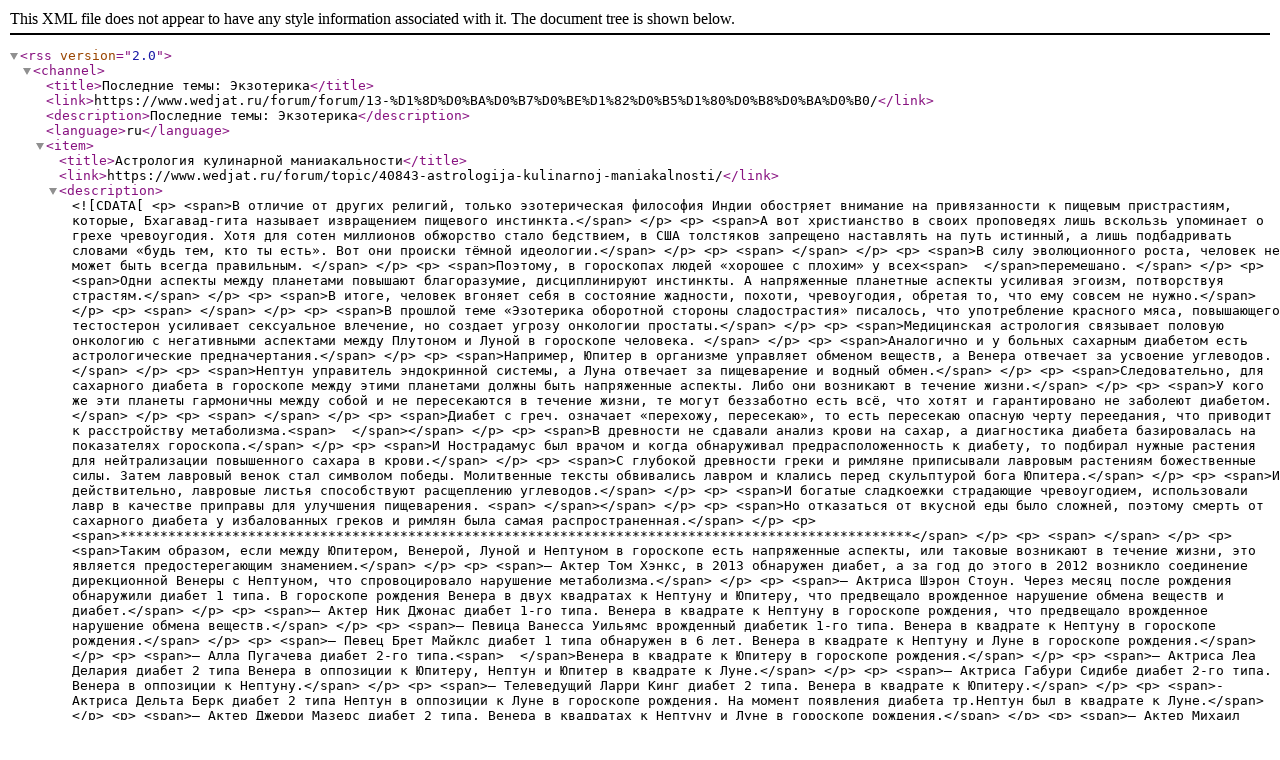

--- FILE ---
content_type: text/xml;charset=UTF-8
request_url: https://www.wedjat.ru/forum/forum/13-%D1%8D%D0%BA%D0%B7%D0%BE%D1%82%D0%B5%D1%80%D0%B8%D0%BA%D0%B0.xml/
body_size: 25881
content:
<?xml version="1.0"?>
<rss version="2.0"><channel><title>&#x41F;&#x43E;&#x441;&#x43B;&#x435;&#x434;&#x43D;&#x438;&#x435; &#x442;&#x435;&#x43C;&#x44B;: &#x42D;&#x43A;&#x437;&#x43E;&#x442;&#x435;&#x440;&#x438;&#x43A;&#x430;</title><link>https://www.wedjat.ru/forum/forum/13-%D1%8D%D0%BA%D0%B7%D0%BE%D1%82%D0%B5%D1%80%D0%B8%D0%BA%D0%B0/</link><description>&#x41F;&#x43E;&#x441;&#x43B;&#x435;&#x434;&#x43D;&#x438;&#x435; &#x442;&#x435;&#x43C;&#x44B;: &#x42D;&#x43A;&#x437;&#x43E;&#x442;&#x435;&#x440;&#x438;&#x43A;&#x430;</description><language>ru</language><item><title>&#x410;&#x441;&#x442;&#x440;&#x43E;&#x43B;&#x43E;&#x433;&#x438;&#x44F; &#x43A;&#x443;&#x43B;&#x438;&#x43D;&#x430;&#x440;&#x43D;&#x43E;&#x439; &#x43C;&#x430;&#x43D;&#x438;&#x430;&#x43A;&#x430;&#x43B;&#x44C;&#x43D;&#x43E;&#x441;&#x442;&#x438;</title><link>https://www.wedjat.ru/forum/topic/40843-astrologija-kulinarnoj-maniakalnosti/</link><description><![CDATA[<p>
	<span>В отличие от других религий, только эзотерическая философия Индии обостряет внимание на привязанности к пищевым пристрастиям, которые, Бхагавад-гита называет извращением пищевого инстинкта.</span>
</p>

<p>
	<span>А вот христианство в своих проповедях лишь вскользь упоминает о грехе чревоугодия. Хотя для сотен миллионов обжорство стало бедствием, в США толстяков запрещено наставлять на путь истинный, а лишь подбадривать словами «будь тем, кто ты есть». Вот они происки тёмной идеологии.</span>
</p>

<p>
	<span> </span>
</p>

<p>
	<span>В силу эволюционного роста, человек не может быть всегда правильным. </span>
</p>

<p>
	<span>Поэтому, в гороскопах людей «хорошее с плохим» у всех<span>  </span>перемешано. </span>
</p>

<p>
	<span>Одни аспекты между планетами повышают благоразумие, дисциплинируют инстинкты. А напряженные планетные аспекты усиливая эгоизм, потворствуя страстям.</span>
</p>

<p>
	<span>В итоге, человек вгоняет себя в состояние жадности, похоти, чревоугодия, обретая то, что ему совсем не нужно.</span>
</p>

<p>
	<span> </span>
</p>

<p>
	<span>В прошлой теме «Эзотерика оборотной стороны сладострастия» писалось, что употребление красного мяса, повышающего тестостерон усиливает сексуальное влечение, но создает угрозу онкологии простаты.</span>
</p>

<p>
	<span>Медицинская астрология связывает половую онкологию с негативными аспектами между Плутоном и Луной в гороскопе человека. </span>
</p>

<p>
	<span>Аналогично и у больных сахарным диабетом есть астрологические предначертания.</span>
</p>

<p>
	<span>Например, Юпитер в организме управляет обменом веществ, а Венера отвечает за усвоение углеводов.</span>
</p>

<p>
	<span>Нептун управитель эндокринной системы, а Луна отвечает за пищеварение и водный обмен.</span>
</p>

<p>
	<span>Следовательно, для сахарного диабета в гороскопе между этими планетами должны быть напряженные аспекты. Либо они возникают в течение жизни.</span>
</p>

<p>
	<span>У кого же эти планеты гармоничны между собой и не пересекаются в течение жизни, те могут беззаботно есть всё, что хотят и гарантировано не заболеют диабетом.</span>
</p>

<p>
	<span> </span>
</p>

<p>
	<span>Диабет с греч. означает «перехожу, пересекаю», то есть пересекаю опасную черту переедания, что приводит к расстройству метаболизма.<span>  </span></span>
</p>

<p>
	<span>В древности не сдавали анализ крови на сахар, а диагностика диабета базировалась на показателях гороскопа.</span>
</p>

<p>
	<span>И Нострадамус был врачом и когда обнаруживал предрасположенность к диабету, то подбирал нужные растения для нейтрализации повышенного сахара в крови.</span>
</p>

<p>
	<span>С глубокой древности греки и римляне приписывали лавровым растениям божественные силы. Затем лавровый венок стал символом победы. Молитвенные тексты обвивались лавром и клались перед скульптурой бога Юпитера.</span>
</p>

<p>
	<span>И действительно, лавровые листья способствуют расщеплению углеводов.</span>
</p>

<p>
	<span>И богатые сладкоежки страдающие чревоугодием, использовали лавр в качестве приправы для улучшения пищеварения. <span> </span></span>
</p>

<p>
	<span>Но отказаться от вкусной еды было сложней, поэтому смерть от сахарного диабета у избалованных греков и римлян была самая распространенная.</span>
</p>

<p>
	<span>***************************************************************************************************</span>
</p>

<p>
	<span> </span>
</p>

<p>
	<span>Таким образом, если между Юпитером, Венерой, Луной и Нептуном в гороскопе есть напряженные аспекты, или таковые возникают в течение жизни, это является предостерегающим знамением.</span>
</p>

<p>
	<span>— Актер Том Хэнкс, в 2013 обнаружен диабет, а за год до этого в 2012 возникло соединение дирекционной Венеры с Нептуном, что спровоцировало нарушение метаболизма.</span>
</p>

<p>
	<span>— Актриса Шэрон Стоун. Через месяц после рождения обнаружили диабет 1 типа. В гороскопе рождения Венера в двух квадратах к Нептуну и Юпитеру, что предвещало врожденное нарушение обмена веществ и диабет.</span>
</p>

<p>
	<span>— Актер Ник Джонас диабет 1-го типа. Венера в квадрате к Нептуну в гороскопе рождения, что предвещало врожденное нарушение обмена веществ.</span>
</p>

<p>
	<span>— Певица Ванесса Уильямс врожденный диабетик 1-го типа. Венера в квадрате к Нептуну в гороскопе рождения.</span>
</p>

<p>
	<span>— Певец Брет Майклс диабет 1 типа обнаружен в 6 лет. Венера в квадрате к Нептуну и Луне в гороскопе рождения.</span>
</p>

<p>
	<span>— Алла Пугачева диабет 2-го типа.<span>  </span>Венера в квадрате к Юпитеру в гороскопе рождения.</span>
</p>

<p>
	<span>— Актриса Леа Делария диабет 2 типа Венера в оппозиции к Юпитеру, Нептун и Юпитер в квадрате к Луне.</span>
</p>

<p>
	<span>— Актриса Габури Сидибе диабет 2-го типа. Венера в оппозиции к Нептуну.</span>
</p>

<p>
	<span>— Телеведущий Ларри Кинг диабет 2 типа. Венера в квадрате к Юпитеру.</span>
</p>

<p>
	<span>- Актриса Дельта Берк диабет 2 типа Нептун в оппозиции к Луне в гороскопе рождения. На момент появления диабета тр.Нептун был в квадрате к Луне.</span>
</p>

<p>
	<span>— Актер Джерри Мазерс диабет 2 типа, Венера в квадратах к Нептуну и Луне в гороскопе рождения.</span>
</p>

<p>
	<span>— Актер Михаил Боярский диабет 2 типа, все тоже самое.</span>
</p>

<p>
	<span> </span>
</p>

<p>
	<span>— Актер Александр Семчев с 23 лет начал толстеть из-за диабета 2 типа. На тот момент тр.Нептун оказался в затяжном квадрате к Венере, что предвещало нарушение метаболизма. В 2018 году сбросил 100 кг.</span>
</p>

<p>
	<span>— Композитор Игорь Крутой диабет 2 типа. Нептун в квадрате к Луне в гороскопе рождения.</span>
</p>

<p>
	<span>— Певец Александр Серов диабет 2 типа. Нептун в соединении с Луной в гороскопе рождени. На момент обнаружения диабета тр.Нептун в квадрате к Венере, а дирекционная Венера в квадрате к Юпитеру. 2019 дирекц. Луна в квадрате к Юпитеру. 2020 дирекц. Венера в квадрате к Луне – нарушение метаболизма.</span>
</p>

<p>
	<span>— Актер Вячеслав Невинный диабет 2 типа. Венера в квадрате к Нептуну, а Луна в соединении с Нептуном в гороскопе рождения – расстройство метаболизма.</span>
</p>

<p>
	<span>Аналогично у певицы Юлии Началовой диабет развился в 37 лет и за полгода привел к незаживающей ране на ноге и смерти от заражения крови. </span>
</p>

<p>
	<span>Если описывать в подробностях гороскопы этих людей, то у читателя вытекут мозги из ушей.</span>
</p>

<p>
	<span>Тем не менее, это лишь краткий сборник фактов астрологических исследований, подтверждающих предопределенность к расстройству метабозизма.</span>
</p>

<p>
	<span> </span>
</p>

<p>
	<span>Таким образом, одна часть диабетиков умнеет, худеет и прекращает злоупотреблять высококалорийной едой. Другие игнорируют предупреждения, как актер Вячеслав Невинный, у которого вначале почернели ноги, их отрезали, но было поздно. </span>
</p>

<p>
	<span>И певица Юлия Началова не дала отрезать почерневшую ступню и умерла.</span>
</p>

<p>
	<span>«Нелепая смерть упрямого человека» – сказали врачи, а можно было бы ее спасти.</span>
</p>

<p>
	<span> </span>
</p>

<p>
	<span>Люди не считают переедание грехом. Сотни кулинарных сайтов соблазняют рецептами вкусняшек. Семья и школа игнорируют привязанность к вкусной еде и обжираловке. Лишь когда болезнь наступает, некоторые берут себя в руки и пересматривает образ жизни. </span>
</p>

<p>
	<span> </span>
</p>

<p>
	<span>Под натиском распущенного воображения и самовнушения — сексуального, пищевого, человек развивает порочное пристрастие, возбуждая аппетит и сексуальное влечение, забывая о том, что все это истощает иммунные силы. Поэтому, «болезнь и не дает грешить», предупреждает Библия.</span>
</p>

]]></description><guid isPermaLink="false">40843</guid><pubDate>Thu, 01 Jan 2026 14:25:25 +0000</pubDate></item><item><title>&#x42D;&#x437;&#x43E;&#x442;&#x435;&#x440;&#x438;&#x43A;&#x430; &#x43E;&#x431;&#x43E;&#x440;&#x43E;&#x442;&#x43D;&#x43E;&#x439; &#x441;&#x442;&#x43E;&#x440;&#x43E;&#x43D;&#x44B; &#x441;&#x43B;&#x430;&#x434;&#x43E;&#x441;&#x442;&#x440;&#x430;&#x441;&#x442;&#x438;&#x44F;</title><link>https://www.wedjat.ru/forum/topic/40794-jezoterika-oborotnoj-storony-sladostrastija/</link><description><![CDATA[<p>
	<span>В наиболее точном значении эзотерика исследует оборотные, теневые или «противоестественные» стороны всех явлений; потусторонние силы, единство и борьбу противоположностей, причинно-следственные связи, космические влияния и психическое состояния, а так же представление о гармонии и дисгармонии.<br>
	Медицинская астрология является ответвлением эзотерической медицины, в задачу которой входило не лечение болезней, а их предотвращение.<br>
	В отношении добра и зла, эзотерика утверждает, что истинным злом является избыточное добро, все излишества и крайности.<br>
	И Будда учил, что познание золотой середины и гармонии, начинается с изучения крайностей и оборотных сторон этой гармонии.</span>
</p>

<p>
	<span>То есть, даже у несомненного добра существуют пределы, за которыми оно оказывает противоположное, зачастую негативное влияние на сознание. Никого же не удивляет, что переедание расстраивает пищеварение.</span>
</p>

<p>
	<span>В статье «Ужасы женского бодибилдинга» отмечено, что для «прорисовки» мускулов, женщины нередко злоупотребляют мужскими гормонами, что усиливает мужские черты со склонностью к доминированию.<br>
	<em><span>«Исследования показали, что введенный тестостерон усиливает агрессию и гнев у некоторых людей и способствует стремлению к доминированию</span></em>» <sup><span style="color:#33cccc;"><a href="https://en.wikipedia.org/wiki/Testosterone#cite_note-102" rel="external nofollow"><span style="color:#33cccc;">[102]</span></a></span></sup><span style="color:#33cccc;">.<sup><a href="https://en.wikipedia.org/wiki/Testosterone#cite_note-110" rel="external nofollow"><span style="color:#33cccc;">[110]</span></a></sup></span><br>
	<em><span>«Употребление подростками анаболических стероидов, повышающих тестостерон, повышает склонность к насилию</span></em>». <sup><span style="color:#33cccc;"><a href="https://en.wikipedia.org/wiki/Gender_dysphoria#cite_note-5" rel="external nofollow"><span style="color:#33cccc;">[5]</span></a><a href="https://en.wikipedia.org/wiki/Gender_dysphoria#cite_note-MorrowMessinger-6" rel="external nofollow"><span style="color:#33cccc;">[6]</span></a></span></sup><span style="color:#33cccc;"> <sup><a href="https://en.wikipedia.org/wiki/Testosterone#cite_note-109" rel="external nofollow"><span style="color:#33cccc;">[109]</span></a></sup></span> <br>
	<em><span>«Среди наиболее жестоких преступников ученые обнаружили самый высокий уровень тестостерона»</span></em>.<sup><span style="color:#33cccc;"><a href="https://en.wikipedia.org/wiki/Testosterone#cite_note-Archer_2006-91" rel="external nofollow"><span style="color:#33cccc;">[91]</span></a></span></sup> <br>
	То есть, избыток мужского гормона, пробуждает низшие инстинкты, приводящие к соперничеству, ключевой характеристики Марса.<br>
	Таким образом, тестостерон является гормоном Марса, который в астрологии соответствует мужскому началу «Ян» и отвечает за активность в самых разнообразных формах проявления; от слабоволия до ярости воспаленного самолюбия, драчливости и тяготению к соперничеству.<br>
	Гармоничный Марс в гороскопе характеризует уравновешенную настойчивость, самообладание, силу воли, решительность без фанатизма.<br>
	В лучшем варианте, <em><span>«высокий уровень тестостерона у мужчин снижает риск стать безработным, играет важную роль в принятии финансовых решений</span></em>».<sup><span style="color:#33cccc;"><a href="https://en.wikipedia.org/wiki/Testosterone#cite_note-pmid19706398-79" rel="external nofollow"><span style="color:#33cccc;">[79]</span></a><a href="https://en.wikipedia.org/wiki/Testosterone#cite_note-Apicella_2008-80" rel="external nofollow"><span style="color:#33cccc;">[80]</span></a> <a href="https://en.wikipedia.org/wiki/Testosterone#cite_note-81" rel="external nofollow"><span style="color:#33cccc;">[81]</span></a></span></sup>  <br>
	С помощью Марса тестостерон воздействует на волевые усилия во всех направлениях; в спорте, профессиональной деятельности, творчестве и других занятиях.</span>
</p>

<p>
	<span>З.Фрейд разработал целую теорию в психоанализе, увязывая художественное творчество с неудовлетворенным сексом. Отчасти Фрейд был прав, однако не решился напрямую связывать нехватку секса с подавленной агрессией, сублимированную в искусство. Творческая интеллигенция того времени, «прибила» бы его за такой шокирующий вывод.<br>
	Конфликт между Юнгом и Фрейдом как раз и заключался в том, что Фрейд не понимал эзотерическую сущность подсознания, а Юнг исследовал психику неразрывно с астрологией.</span>
</p>

<p>
	<span>Эволюционный рост человека обусловлен движением Солнечной системы в Зодиаке, где, согласно закону «как на верху, так и в низу» порядок планет соответствует порядку энергетических центров (от санскр. чакр) в организме человека. Семь планет имеют отпечатки и на лице, ладонях, ступнях, ушах, глазах, органах и железах внутренних секреций.<br>
	<em><span>«Центры Космоса равны центрам (чакрам) человека. Человек несет в себе все проявления Космоса» (Беспредельность 1, 200) </span></em><i><br>
	<em><span>«Тестостерон необходим для развития сперматозоидов, высокий уровень, которого не находя применения, будоражит воображение и нередко склоняет к антисоциальному поведению, вплоть до развития психопатии»</span></em></i>.<sup><span style="color:#33cccc;"><a href="https://en.wikipedia.org/wiki/Testosterone#cite_note-pmid24631306-88" rel="external nofollow"><span style="color:#33cccc;">[88]</span></a></span></sup><span style="color:#33cccc;">.</span><br>
	<em><span>Такие люди используют грубую речь, легко выходят из себя, проявляют вызывающее поведение, вспыльчивость, тяготеют к насилию</span></em>».<sup><span style="color:#33cccc;"><a href="https://en.wikipedia.org/wiki/Testosterone#cite_note-82" rel="external nofollow"><span style="color:#33cccc;">[82]</span></a></span></sup><span style="color:#33cccc;"> <sup><a href="https://en.wikipedia.org/wiki/Testosterone#cite_note-pmid24631306-88" rel="external nofollow"><span style="color:#33cccc;">[88]</span></a></sup></span><br>
	<em><span>«Существует прямая связь между преступностью и высоким тестостероном, обнаруженным даже в слюне у подростков-правонарушителей»</span></em>.<sup><span style="color:#33cccc;"><a href="https://en.wikipedia.org/wiki/Testosterone#cite_note-Armstrong_2022-4" rel="external nofollow"><span style="color:#33cccc;">[4]</span></a><a href="https://en.wikipedia.org/wiki/Testosterone#cite_note-pmid1757712-85" rel="external nofollow"><span style="color:#33cccc;">[85]</span></a><a href="https://en.wikipedia.org/wiki/Testosterone#cite_note-86" rel="external nofollow"><span style="color:#33cccc;">[86]</span></a><a href="https://en.wikipedia.org/wiki/Testosterone#cite_note-87" rel="external nofollow"><span style="color:#33cccc;">[87]</span></a></span></sup> <br>
	<em><span>«Повышенный тестостерон усиливает агрессию среди игроков и болельщиков мужского пола в футбольном матче»</span></em>.<sup> <span style="color:#33cccc;"><a href="https://en.wikipedia.org/wiki/Testosterone#cite_note-94" rel="external nofollow"><span style="color:#33cccc;">[94]</span></a></span></sup><span style="color:#33cccc;"> <sup><a href="https://en.wikipedia.org/wiki/Testosterone#cite_note-100" rel="external nofollow"><span style="color:#33cccc;">[100]</span></a></sup></span> <br>
	<em><span>«Испытуемые, которые общались с оружием в экспериментах, показали повышение тестостерона и признаки агрессии</span></em>».<sup><span style="color:#33cccc;"><a href="https://en.wikipedia.org/wiki/Testosterone#cite_note-101" rel="external nofollow"><span style="color:#33cccc;">[101]</span></a></span></sup> <br>
	<span style="color:#33cccc;"><a href="https://en.wikipedia.org/wiki/Testosterone" rel="external nofollow"><span style="color:#33cccc;">https://en.wikipedia.org/wiki/Testosterone</span></a></span></span>
</p>

<p>
	<span>В соответствии с предназначением гороскопа, каждому человеку предопределен свой уровень волевой активности, усиливать который и «прыгать выше головы» опасно для здоровья. В прошлой жизни такой человек не накопил ни опыта, ни ответственности использования повышенной активности. Несмотря на образование у каждого свой склад ума и сила воли.<br>
	Если меланхолик, под влиянием ложной педагогики, перевоспитывает себя в сангвиника, то истощает психическую энергию и раньше времени умирает. Такие люди создают дисгармонию в организме и хаос вокруг себя.</span>
</p>

<p>
	<em><span>«Человек свободен в выборе, но образ его действия и неизбежность известны заранее; они предопределены не основываясь на фатализме или судьбе, а по принципу вселенской гармонии. То есть, на равновесие сил, влияет всеобщий закон действия и противодействия» («Разоблаченная Изида» т.2)</span></em><i></i><br>
	<span>Эзотерика правильно объясняет сложную природу человеческого неравенства, где фактором сдерживания в социальном росте являются отнюдь не экономические условия, а эмоционально- волевые качества самих людей. Вследствие этого многим так и не удается перешагнуть через отведенные им природой границы доступного.</span>
</p>

<p>
	<span>Так же и в организме существует врожденная саморегуляция. Например, при избытке витаминов, после переедания фруктов, организм берет столько, сколько нужно, остальное выводит. Но гормон обладает потенциалом энергии и нуждается в незамедлительной ее реализации, иначе создает очаг напряжения в половой железе.</span><br>
	<em><span>«Древние мистерии говорили: "Lingam есть сосуд мудрости", но со временем это знание превратилось в безобразные фаллические культы.Если сравнить двух людей, из которых один тратит жизненную субстанцию, а другой сознательно бережет ее, то поразимся, насколько аппарат духа второго развивается чувствительнее. Качество работ становится совершенно другим. Центры солнечного сплетения и мозга как бы подогреваются невидимым огнем. Поэтому воздержание не есть патологический отказ, но есть разумное действие». (Озарение, 3-V-12)</span></em><i><br>
	<span><em><span>«Нервные центры и выделения желёз образуют будущее направление медицины. Через эти области человечество подойдёт к обнаружению Тончайшей энергии, которую для упрощения пока называем духом» (Агни Йога 42)</span></em></span></i>
</p>

<p>
	<span>При слабой потенции-эрекции, диетологи советуют мужчинам потреблять больше мяса для повышения тестостерона. Но потенцию может подавлять сам организм, оберегая от сексуального истощения предстательную железу. К тому же, поедая в мясо, мужчина повышает уровень агрессивности..<br>
	<em><span>«В Тибете для поддержания воинственности и свирепости боевых коней кормили мясом барса» (Мир Огненный ч.1, 482)</span></em><i></i><br>
	То есть, опасность представляет не мясная ткань, а низшие эманации, которые ее пропитывают.<br>
	Вместе с мясом человек наполняет себя низкокачественной животной энергетикой, создавая незаметный отравляющий эффект с возбуждением нервной системы и половых желез.<br>
	К тому же поедать вареные трупы убитых животных, является плохой диетой для зачатия детей. Поставляемая с мясом в организм чужеродная энергия нарушает деятельность желез внутренней секреции, вплоть до перерождения клеток в злокачественные.<br>
	<em><span>«Кто не употребляет мясо, тот может не думать о раке» (Агни Йога, 495)</span></em></span>
</p>

<p>
	<em><span>«Неведомые медицине центры (чакры) являются двигателями, ответственными за наши мысли. Скоро эти рычаги найдут свое назначение и должную главу в книгах» (Агни Йога, 628)</span></em><i><br>
	<span><em><span>«Астрохимия позволяет определить лучшие воздействия на организмы. Астрология ни что иное, как формула астрохимии» (Агни Йога 18)</span></em><br>
	<em><span>«Ближайшие научные исследования должны быть посвящены деятельности желез, выделяющие секреции в увеличенном или уменьшенном количестве. Не легко наблюдать выделения желез (гланд), ибо они разнообразны и подлежат неземным мерилам» (Агни Йога, Надземное 648)</span></em></span></i>
</p>

<p>
	<span>Болезни подкрадываются незаметно, вначале зарождаются на полевом уровне, затем проникают в железы, потом поражают органы. Поэтому диагностировать их затруднительно, но можно спрогнозировать астрологически. <br>
	С древних времен Марс символизировал бога войны и считается планетой -«разрушителем». Без участия Марса не обходится ни одно бытовое обострение, драки, хулиганство, насилие и смертность от холодного и огнестрельного оружия.<br>
	Избыточный тестостерон в организме усиливает низшую животную природу, которую необходимо обуздывать. <br>
	С позиции Агни Йоги, смысл существования в череде перевоплощений, состоит как раз в развитии самодисциплины в преодолении самости. Неслучайно в эзотерике существует понятие «зоркость война», «доспех духа» или «панцирь духа», что подразумевает защиту от давления на сознание низших страстей, и соблазнов внешнего мира.<br>
	Если Библию рассматривает как правовой документ, то уже первая ее страница предупреждает об искушениях.<br>
	Железами внутренней секреции синтезируется около 50 гормонов, и никто из них, кроме тестостерона, в повышенном количестве, не обладает столь разрушительным влиянием на здоровье и личную жизнь.</span>
</p>

<p>
	<em><span>«Все эмоции отражаются на секрециях организма. Даже малая мысль о вкусной пище вызывает аппетит, истечение слюны и выделение желудочного сока» (Грани Агни Йоги).</span></em><i></i><br>
	<span>Известно, что с возрастом повышенное потребление углеводов расстраивает поджелудочную железу и приводит к диабету. Аналогично и повышенный тестостерон расстраивает половые железы.</span>
</p>

<p>
	<em><span>«Большинство случаев рака предстательной железы возникает после длительного воздействия тестостерона. Около 13 млн. мужчин старше 18 лет имеют скрытую патологию половой железы, протекающей бессимптомно» [Клиническая онкоурология стр. 495 560].</span></em><span> <span style="color:#33cccc;"><a href="https://www.ozon.ru/category/onkourologiya-matveev/" rel="external nofollow"><span style="color:#33cccc;">https://www.ozon.ru/category/onkourologiya-matveev/</span></a></span></span>
</p>

<p>
	<em><span>«Каждое психическое состояние производит химическую реакцию. Слезы, кровь, слюна (сперма) изменяют состав в зависимости от состояния духа. Свойства выделений не являются лишь физическими, а проявляют тонкие вещества, связанные с психическими силами». (Агни Йога)</span></em>
</p>

<p>
	<span>Эзотерика не обучает добру, а лишь объясняет, как уклониться от зла.  У мужчин, которые смотрят фильмы сексуального содержания, уровень тестостерона повышается на 35%. Демонстрация эротики и полуобнаженных девиц на эстраде, нацелена на пробуждение сексуальных эмоций у зрителей, доставляющих удовольствие с возбуждением половых желез, что и провоцирует онкологию среди мужчин. <br>
	Бесспорно, что тестостерон полезен для организма, но его невостребованный избыток воспаляет предстательную железу (простатит), увеличивает ее размеры (аденома), повышает риск злокачественной опухоли (аденокарциномы). <br>
	Самым ранним предшественником рака является трудность мочеиспускания, частые ночные хождения в туалет, давящие ощущения внизу живота по утрам. <br>
	Исследование «Сексуальное и репродуктивное здоровье» установило, что после вскрытия умерших мужчин по различным причинам, у 30% были обнаружены признаки рака предстательной железы. Причем такие гистологические анализы умерших проводились в течение 50 <span style="color:#33cccc;">лет. <a href="https://meduniver.com/Medical/onkologia/rak_predstatelnoi_gelezi.html" rel="external nofollow"><span style="color:#33cccc;">https://meduniver.com/Medical/onkologia/rak_predstatelnoi_gelezi.html</span></a></span></span>
</p>

<p>
	<span>Когда у мужчины от каждой юбки текут слюнки, то возникает бессмысленный расход энергии. Без физиологической надобности, от одних лишь вожделенных мыслей половая железа набухает, а тестостерон подпитывает опухолевое образование.<br>
	<em><span>«Рак предстательной железы является гормонозависимой опухолью, рост которой стимулируется тестостероном. Поэтому у мужчин с высоким тестостероном в крови рак простаты возникает чаще» </span></em><span style="color:#33cccc;"><a href="https://www.euroonco.ru/onkourologiya/rak-prostaty/gormonoterapiya-pri-rake-prostaty" rel="external nofollow"><span style="color:#33cccc;">https://www.euroonco.ru/onkourologiya/rak-prostaty/gormonoterapiya-pri-rake-prostaty</span></a></span></span>
</p>

<p>
	<span>И для сдерживания половой онкологии, мужчин кастрируют или назначают гормонотерапию для подавления тестостерона. </span><span>Побочным же эффектом таких лекарств является сексуальная дисфункция, ослабление эрекции, понижение потенции.<br>
	«Болезнь не дает грешить», говорили древние. А использование репродуктивной функции в развлекательных целях, является несомненным грехом. Импотенция для мужчины, в данном случае, является спасением от разрастания рака. Но важнее устранить и похотливые мыслишки, питающие тестостерон.<br>
	<em><span>«Чистые мысли – лучшая дезинфекция», советует Агни Йога.</span></em></span>
</p>

<p>
	<span>В эзотерическом смысле, эндокринные болезни противодействуют негативным устремлениям человека, а рак половых желез у обоих полов сдерживает необузданность сексуальных влечений.<br>
	<em><span>«В опросе 1000 женщин, половина из них призналась, что недовольны сексуальной жизнью и думают о сексе на работе более 30 раз в день»</span></em><i></i><br>
	<span style="color:#33cccc;"><a href="https://www.passion.ru/news/lyubov-i-seks/zhenshchina-dumaet-o-sekse-kazhdye-15-minut-14-03-2008.htm" rel="external nofollow"><span style="color:#33cccc;">https://www.passion.ru/news/lyubov-i-seks/zhenshchina-dumaet-o-sekse-kazhdye-15-minut-14-03-2008.htm</span></a></span></span>
</p>

<p>
	<em><span>«Женщины чаще фантазируют, каким может быть тот или иной мужчина в постели. Мысли о сексе зависят и от уровня гормонов»</span></em><span> <span style="color:#33cccc;"><a href="https://www.kp.ru/daily/26621/3639934/" rel="external nofollow"><span style="color:#33cccc;">https://www.kp.ru/daily/26621/3639934/</span></a></span><br>
	<em><span>«Также писала я, как губительны концентрации на каком-либо центре (чакре). Ибо концентрация стимулирует один центр за счет остальных, ввергая в хаос всю схему поляризации их» (Рерих Е.И. Письма)</span></em></span>
</p>

<p>
	<span>Следовательно, и перечень женских обид, заложен в сексуальной неудовлетворенности, что так же расстраивает молочные железы и женскую половую сферу.<br>
	Когда человек проголодался он ест, когда же думает о сексе, не имея условий для его удовлетворения, он лишь истощает железы.<br>
	<em><span>«При заболеваниях психическая энергия отливает от известного центра (чакры), ослабляя работу желез. Все наросты, вплоть до рака, могут причисляться к отливу психической энергии. Чем продолжительнее такой отлив психической энергии, тем злокачественнее будут болезни. Духовное равновесие может помочь искоренить многие заболевания» (Мир Огненный ч.3, 416 Община, 257)</span></em></span>
</p>

<p>
	<span>Я привел лишь несколько цитат выдающихся умов в области эзотерики, на основе которых ученые-медики, не имея ни малейшего представления об астрологии, пришли к потрясающим результатам в исследовании желез.<br>
	У каждого возраста свое предназначение, говорили древние.<br>
	Согласно астрологическим циклам раннее детство принадлежит циклу Луны; начальное обучение – циклу Меркурия, половое созревание – Венере; цикл Марса способствует развитию силы воли.<br>
	Цикл Юпитера – период профессионального образования и вхождения в социум; Цикл Сатурна – подведение итогов, раздача опыта, озабоченность здоровьем. <br>
	Кризису среднего возраста от 40 лет, нередко сопутствуют генетические изменения в железах, что отражается на душевном состоянии.<br>
	Зачинать детей в этом возрасте противопоказано, иначе потомство обречено на генетические заболевания или уродства.<br>
	Вот почему врачи связывают онкологию и другие эндокринные болезни с наследственной предрасположенностью.<br>
	<em><span>«Принято думать, что рак наследственен. Конечно, это должно быть понято, как отравленный организм порождает такой же» (Агни Йога, 495)</span></em><i></i><br>
	Как было выше сказано, многие болезни опережают расстройство простаты и человек болеет и умирает по другой причине. А при вскрытии у него обнаруживают признаки зачатка рака.<br>
	Но даже трудно диагностируемое нарушение в половой железе у молодых мужчин может привести к неполноценному потомству.<br>
	Начинать заботиться о здоровье детей следует до их зачатия.<br>
	Природа неслучайно изобрела девственность, нарушение которой раньше времени, влечет последствия.<br>
	<em><span>«Конечно, секреции служат для самых сокровенных действий и не только само вещество, но эманации его участвуют в творчестве мира» (И. 257)</span></em><i></i><br>
	Поскольку, сперматозоиды обладают животворящей энергией, то в зависимости от образа жизни, положения Марса и других планет в гороскопах молодых мужчин, расстройство желез наступает раньше.<br>
	Самое незначительные изменения в железах ухудшает энергетику сперматозоидов, что приводит к генетическим болезням будущих детей.<br>
	<em><span>«Скажут: «Опять пугаете». Но тогда каждый врачебный совет будет запугиванием. Если мы видим возникновение опасности, то должны предупредить о ней. Незнание причины всегда ведет к плохим следствиям» (Надземное 495).</span></em><i></i><br>
	<br>
	В контексте Учения Агни Йоги, данная статья является вполне научной концепцией объединяющей астрологию и экспериментальную медицину, с описанием впечатляющей корреляции между мужской планетой – Марсом, чакрами, половыми железами и мужским гормоном – тестостероном, создающим проблемы в половой сфере и личной жизни. Возможно, в будущем, для профилактики онкологии эндокринологи будут предупреждать людей поменьше думать о приятном. И Христос предупреждал не смотреть на женщин с вожделением.</span>
</p>

<p>
	<span> </span>
</p>

<p>
	<span> </span>
</p>

]]></description><guid isPermaLink="false">40794</guid><pubDate>Fri, 12 Dec 2025 09:45:29 +0000</pubDate></item><item><title>&#x41A;&#x410;&#x41A; &#x41F;&#x41E;&#x427;&#x418;&#x421;&#x422;&#x418;&#x422;&#x42C; &#xAB;&#x412;&#x418;&#x41D;&#x414;&#x423;&#xBB; &#x41C;&#x41E;&#x417;&#x413;&#x41E;&#x412;&#x41E;&#x413;&#x41E; &#x411;&#x418;&#x41E;-&#x41A;&#x41E;&#x41C;&#x41F;&#x410;</title><link>https://www.wedjat.ru/forum/topic/40676-%D0%BA%D0%B0%D0%BA-%D0%BF%D0%BE%D1%87%D0%B8%D1%81%D1%82%D0%B8%D1%82%D1%8C-%C2%AB%D0%B2%D0%B8%D0%BD%D0%B4%D1%83%C2%BB-%D0%BC%D0%BE%D0%B7%D0%B3%D0%BE%D0%B2%D0%BE%D0%B3%D0%BE-%D0%B1%D0%B8%D0%BE-%D0%BA%D0%BE%D0%BC%D0%BF%D0%B0/</link><description><![CDATA[<p>
	<span style="background-color:#ffffff;color:#000000;font-size:13px;text-align:left;">«Я не могу» – это всего лишь чьё-то чужое мнение. Никого ни к чему не обязывающее.</span><br style="background-color:#ffffff;color:#000000;font-size:13px;text-align:left;">
	<br style="background-color:#ffffff;color:#000000;font-size:13px;text-align:left;">
	<span style="background-color:#ffffff;color:#000000;font-size:13px;text-align:left;">В жизни каждого из нас есть только два пути : смириться с тем,</span><span style="background-color:#ffffff;color:#000000;font-size:13px;text-align:left;"><span> </span>что мы имеем сегодня, либо взять на себя ответственность за изменение своей жизни к ЛУЧшему.<br>
	<br>
	Мы все обладаем невероятной интуицией. Если остановиться, замереть и прислушаться к Себе – то можно услышать голос своей ДРЕВней внутренней мудрости тела, Души, Сердца, Разума.<br>
	<br>
	Слушайте тихий шёпот вашего духовного Сердца-Солнца в серёдке груди. Оно всегда знает Дорогу жизни, света, любви, добра... Оно всегда знает ЛУЧший Путь, ЛУЧшую Долю, ЛУЧшую Жизнь. Оно никогда не врёт.<br>
	<br>
	Хочешь вернуть время назад – и изправить всё дурное, плохое, худшее в своей жизни? Так верни и изправь! Ты же сам Властелин своего Времени жить... Волшебник своей сказки жизни. Программист своей суть-бы.<br>
	<br>
	Ты один решаешь, что реально для тебя в твоём мире, а что нет! Действительность собой определяем : реально то – реальным что считаем! И это – уже Закон для наших тел, душ, мозгов. Кодирование их на уровне ДНК, конструктивные или деструктивные программы – разрушающие или изцеляющие нас. Управляющие всей нашей жизнью. Учётные записи в мозгу – пишущем в мозговую подкорку всё подряд, не фильтруя. Не делая различий между явью и сном. Между комп-играми, анимешками, сериалами – и реальными событиями.<br>
	<br>
	Вот поэтому крайне важно соблюдать информационную безопасность, фильтровать поступающую в мозг инфу, чистить «винду» мозгового био-компа! И все эти старые учётные записи – прямо с утробы матери (или даже с прошлых жизней) можно и нужно иногда просматривать, фильтровать, запускать «антивирусник»…<br>
	<br>
	Можно и нужно что-то изменять, удалять, переписывать в своей памяти своего и всесущего Блага для! И осознанно выбирать в Пространстве вариантов только самое хорошее-ЛУЧшее – только так!<br>
	<br>
	Отследи, осади, осознай, озвучь, обезцень, обезточь, обнули всё дурное, плохое, худшее в своей жизни... Все причинявшие тебе душевную боль, вызывавшие обиды и ненависть горькие воспоминания-переживания-программы. Все свои и чужие страхи, фобии, паранойи. Все свои и чужие мнения, сомнения, голоса в своей памяти... Все свои и чужие суицидальные эго-программы, эго-прихоти, эго-похоти, эго-понты. Все свои и чужие псевдо-цели, псевдо-ценности, псевдо-смыслы чужих псевдо-жизней.<br>
	<br>
	По-степенно отслеживай, осаживай, осознавай, озвучивай и выписывай их, правильно называй по имени – забирая из них всю свою слитую в них и отнятую ими жизненную силу. Выписывай их без всякой жалости к своему драгоценному соци-умному эго-трупу, ко всем его обликам-личинам-личностям. С предельной искренностью, честностью, откровенностью.<br>
	<br>
	И потом общим списком или поимённо – обезценивай, обезточивай, обнуляй! Эмоционально разряжай их – умножай на ноль : ноль внимания, ноль энергии, ноль эмоций им всем! Сочти их всех за ничто.<br>
	<br>
	И просто сотри всё это в своей мозговой подкорке-прошивке-памяти. Отмотай назад ленту памяти на нужную отметку, удали старую учётную запись кнопкой «Del» в Третьем глазе. И сочти всё это чьим-то давним дурным сном.<br>
	<br>
	Так скажи себе в Сердце своём : это было давно и неправда, и вообще не со мной – просто снилось! И будь свободен от прошлого навсегда : его больше НЕТ – и уже никогда не будет. Ни для кого.<br>
	<br>
	Введи новую программу мысленно или вслух :<br>
	Я осознанно и всегда выбираю только ЛУЧшие линии своей жизни, только ЛУЧшие варианты своей суть-бы (сути быти-Я), только ЛУЧшие версии Себя Настоящего. Только это моя единственная реальность, действительность, правда жизни. Вольной Волей моей благой УЖЕ СДЕЛАНО это, тако есьте и буде – Гой! Ур-РА ! Ур-РА !! Ур-РА !!! А-О-У-М ... А-О-У-М ... А-О-У-М ...<br>
	<br>
	И с чистого листа начни новую жизнь в этом теле. Всё в первый раз... И каждый раз – как первый!<br>
	<br>
	Первый раз ещё будет всё – и всё только хорошее, только ЛУЧшее, только самое ЛУЧшее мы осознанно выбираем для себя, любимых! С любовью и благодарностью в Сердце.<br>
	<br>
	Вдох – любовь, выдох – благодарность... Просто дышите...<br>
	<br>
	МОЛИТВА ДУШ ПРОБУЖДЁННЫХ<br>
	<br>
	В пробуждённых Душах Весна :<br>
	В Света-Дух в-Ось-стали от сна!<br>
	В Сердцах-Солнцах наш Б-ОГ поёт –<br>
	Нас Бегущим-ОГнём ведёт.<br>
	РА-дости сила<br>
	Нас озарила!<br>
	Мир и любовь<br>
	Вошли в нас вновь.<br>
	В ЛУЧших версиях нас<br>
	Живём здесь-и-сейчас.<br>
	Отпускаем то-чего нет :<br>
	ТО-ЧТО-ЕСЬ – нашей жизни Свет!<br>
	Наш Текущий Момент быти-Я :<br>
	Только в Нём живём мы-ты-я!<br>
	В Моменте Текущем –<br>
	ЕСЬ ВЕЗДЕ-СУЩИЙ !<br>
	В ЕСЬТИНЕ быти-Я –<br>
	Я-ЕСЬ-МЫ , мы-ты-я!<br>
	Вольной Волей моей благой,<br>
	Вольной Волей нашей благой,<br>
	Вольной Волей Я-ЕСЬ-МЫ благой –<br>
	Тако ЕСЬ-те и буде! Гой!<br>
	Ур-РА ! Ур-РА !! Ур-РА !!!<br>
	Любовь-благодарность,<br>
	Любовь-благодарность,<br>
	Любовь-благодарность!<br>
	Гой-РА ! Хай-РА !! Яр-РА !!!<br>
	А-О-У-М ... А-О-У-М ... А-О-У-М ...</span>
</p>

<p>
	<img data-ratio="67.00" width="700" alt="AwFoqKbfYgI.jpg?size=700x469&amp;quality=96&amp;sign=8c87445d501676e68cf4d595180a62af&amp;type=album" data-src="https://sun9-53.userapi.com/impg/FCDEtHSBgxrE3ZKREOLO9C7MMJ2mwS9y8hAuKQ/AwFoqKbfYgI.jpg?size=700x469&amp;quality=96&amp;sign=8c87445d501676e68cf4d595180a62af&amp;type=album" src="https://www.wedjat.ru/forum/applications/core/interface/js/spacer.png"><img data-ratio="100.00" width="480" alt="yhwZNpZtMXU.jpg?size=480x480&amp;quality=96&amp;sign=9863a4eb7a0047aff2f54090b6e0e3fd&amp;type=album" data-src="https://sun9-7.userapi.com/impf/c627527/v627527606/139e5/yhwZNpZtMXU.jpg?size=480x480&amp;quality=96&amp;sign=9863a4eb7a0047aff2f54090b6e0e3fd&amp;type=album" src="https://www.wedjat.ru/forum/applications/core/interface/js/spacer.png">
</p>

]]></description><guid isPermaLink="false">40676</guid><pubDate>Sat, 13 Jan 2024 13:23:34 +0000</pubDate></item><item><title>&#x411;&#x43E;&#x433;</title><link>https://www.wedjat.ru/forum/topic/40353-%D0%B1%D0%BE%D0%B3/</link><description><![CDATA[<p>
	Бог это маг? Мои родители говорят, что нет.
</p>

]]></description><guid isPermaLink="false">40353</guid><pubDate>Fri, 19 Nov 2021 10:16:58 +0000</pubDate></item><item><title>&#x427;&#x442;&#x43E; &#x442;&#x430;&#x43A;&#x43E;&#x435; &#x420;&#x418;&#x422;&#x423;&#x410;&#x41B;?</title><link>https://www.wedjat.ru/forum/topic/40296-%D1%87%D1%82%D0%BE-%D1%82%D0%B0%D0%BA%D0%BE%D0%B5-%D1%80%D0%B8%D1%82%D1%83%D0%B0%D0%BB/</link><description><![CDATA[<p>
	Собственно, вопрос в самом названии темы.
</p>

<p>
	Кто что думает?
</p>

<p>
	Что такое вообще РИТУАЛ, по-вашему? В чем проявляется ( или НЕ проявляется ) его МИСТИЧНОСТЬ? Как он работает вообще?
</p>

<p>
	 
</p>

]]></description><guid isPermaLink="false">40296</guid><pubDate>Tue, 13 Jul 2021 08:27:19 +0000</pubDate></item><item><title>&#x41D;&#x430;&#x433;&#x43E;&#x432;&#x43E;&#x440; &#x43E;&#x447;&#x438;&#x449;&#x430;&#x44E;&#x449;&#x438;&#x439; &#x43E;&#x442; &#x447;&#x443;&#x436;&#x435;&#x440;&#x43E;&#x434;&#x43D;&#x43E;&#x433;&#x43E; &#x43C;&#x43E;&#x440;&#x43E;&#x43A;&#x430;-&#x437;&#x43B;&#x430;</title><link>https://www.wedjat.ru/forum/topic/40634-%D0%BD%D0%B0%D0%B3%D0%BE%D0%B2%D0%BE%D1%80-%D0%BE%D1%87%D0%B8%D1%89%D0%B0%D1%8E%D1%89%D0%B8%D0%B9-%D0%BE%D1%82-%D1%87%D1%83%D0%B6%D0%B5%D1%80%D0%BE%D0%B4%D0%BD%D0%BE%D0%B3%D0%BE-%D0%BC%D0%BE%D1%80%D0%BE%D0%BA%D0%B0-%D0%B7%D0%BB%D0%B0/</link><description><![CDATA[<div class="ipsEmbeddedVideo" contenteditable="false">
	<div>
		<iframe allowfullscreen="" frameborder="0" height="113" src="https://www.youtube-nocookie.com/embed/sfFxB1lGNtk?feature=oembed" title="Наговор очищающий от чужеродного морока-зла" width="200"></iframe>
	</div>
</div>

<p>
	 
</p>

]]></description><guid isPermaLink="false">40634</guid><pubDate>Tue, 12 Dec 2023 13:09:58 +0000</pubDate></item><item><title>&#x421;&#x418;&#x41B;&#x42C;&#x41D;&#x42B;&#x415; &#x414;&#x423;&#x428;&#x418; &#x41F;&#x41E;&#x414;&#x412;&#x415;&#x420;&#x413;&#x410;&#x42E;&#x422;&#x421;&#x42F; &#x410;&#x422;&#x410;&#x41A;&#x410;&#x41C; &#x421; &#x414;&#x415;&#x422;&#x421;&#x422;&#x412;&#x410;</title><link>https://www.wedjat.ru/forum/topic/40630-%D1%81%D0%B8%D0%BB%D1%8C%D0%BD%D1%8B%D0%B5-%D0%B4%D1%83%D1%88%D0%B8-%D0%BF%D0%BE%D0%B4%D0%B2%D0%B5%D1%80%D0%B3%D0%B0%D1%8E%D1%82%D1%81%D1%8F-%D0%B0%D1%82%D0%B0%D0%BA%D0%B0%D0%BC-%D1%81-%D0%B4%D0%B5%D1%82%D1%81%D1%82%D0%B2%D0%B0/</link><description><![CDATA[<p>
	<span style="background-color:#ffffff;color:#000000;font-size:13px;text-align:left;">СИЛЬНЫЕ ДУШИ ПОДВЕРГАЮТСЯ АТАКАМ С ДЕТСТВА</span><br style="background-color:#ffffff;color:#000000;font-size:13px;text-align:left;">
	<br style="background-color:#ffffff;color:#000000;font-size:13px;text-align:left;">
	<span style="background-color:#ffffff;color:#000000;font-size:13px;text-align:left;">Наша Земля многие столетия находилась в так называемой «Ночи Сварога» , то есть под властью Тьмы и в зоне низких частот. Высоко-вибрационным Душам сложно было даже проникнуть сюда – на физический план Земной Яви.</span><br>
	<br>
	<span style="background-color:#ffffff;color:#000000;font-size:13px;text-align:left;">В связи с этим даже если соблюлись все условия высокочастотного зачатия – и Душа высшего порядка всё-таки пришла на Землю, соци-умная зомбо-матрица чужеродного хищного паразитского суицидального Искусственного Интеллекта (ИИсуса) сразу же реагировала на это – передавая сигнал тревоги «всем внимание!».<br>
	<br>
	И сразу же на этого пока ещё младенца обрушивались мощные противодействующие силы – задача которых по возможности не допустить его рождения, устроить раннюю смерть... Либо – если мощи не хватает – максимально навредить физическому телу. Нагадить в Душу. Засрать мозги. Убить движение Жизни сильной душевной болью, обидой, ненавистью к себе за свою «недостойность» ничьей любви – а значит, и самой своей жизни. Заморозить-сковать его Душу чужими страхами, мнениями, сомнениями... Заморочить ложным чувством вины, стыда, долга. И украсть его духовный Потенциал сверх-возможностей. Лишить его РОДовой Памяти. Сорвать его Миссию. Сделать невозможным выполнение Сверх-Задачи этого воплощения.<br>
	<br>
	Это внешне может проявляться серьёзными проблемами и реальными угрозами жизни ещё в период беременности, при родах, в младенчестве, в детстве, в отрочестве, в юности, в молодости… Часто одарённый человек со способностями выше средних и более тонко чувствующий попадал в наиболее грубую и враждебную среду обитания – которая должна была максимально понизить его вибрации, сломать его волю к Жизни, загасить его Божью Искру.<br>
	<br>
	Система изучала и безошибочно считывала его уязвимые места и болевые точки – по которым била нещадно и постоянно. Задача – лишить такого человека веры в Себя, сломать его внутренний Стержень, обезценить-обезточить-обнулить духовный Потенциал его сверх-возможностей, уничтожить его на внутреннем и на внешнем-физическом планах быти-Я.<br>
	<br>
	Для этого он мог подвергаться насилию физическому и психологическому, давлению, гноблению, насмешкам, травле, безпрестанной критике и негативу.<br>
	<br>
	Главное – чтобы разлюбил и потерял Себя... Чтобы утратил свой канал связи со своей Осознанностью, с живой безсмертной Душой и Света-Духом, с Източником Жизни вечной, с Искрой своего Чело-вечного РАЗ-умения.<br>
	<br>
	Чтобы он поверил другим – чужим ошмёткам соци-умной грязи, всяким-разным человекоподобным чучелам-биоботам, сетевым потеряшкам-мультяшкам, инфантильным и имбецильным мразотам, что он такое же ничтожество, как они – и ничего из себя не представляет.<br>
	<br>
	Что надо жить «как все» – в чужих псевдо-мирах, по чужим псевдо-целям, псевдо-ценностям, псевдо-смыслам совершенно чужие псевдо-жизни.<br>
	<br>
	И плыть унылой какахой по течению соци-умной канализации в никуда. Делать то, что скажут. Загасить свою Божью Искру, отказаться от СВОЕЙ жизни – и от Жизни вообще, от своей Чело-вечной Перво-Сути, Перво-Вибрации, Перво-Задачи.<br>
	<br>
	Чтобы он перестал верить сам в Себя, в свои способности, в свой духовный Потенциал. Чтобы он потерял – т.е. отдал кому-то – свою СИЛУ , свою ВОЛЮ , свою ОСОЗНАННОСТЬ , свою безусловную ЛЮБОВЬ и саму свою ЖИЗНЬ.<br>
	<br>
	Но мощные Души не зря выбирают этот жестокий квест. Как и в компьютерных играх, на более сложных уровнях можно получить больше бонусов. И перед рождением им показывают, что их ждёт на Земле – и Души соглашаются, намереваясь выдержать всё это.<br>
	<br>
	Спустившись же в эти самые низкие вибрации Земли, родившись в соци-умной зомбо-матрице, они мгновенно осознают, что всё это не так просто, как казалось там, с высоты. Но деваться некуда. И не все проходят это испытание.<br>
	<br>
	А Задача их в том, чтобы не поддаться чужеродному мороку-злу, не начать звучать на общих низких частотах чужой и крайне враждебной к ним среды обитания, ни в коем случае не отождествлять ся с ними!<br>
	<br>
	А во всём и всегда стремиться быть Человеком, быть ЛУЧшей версией Себя, быть верным Себе – и своей Чело-вечной ПриРОДе, Правде, Сути-Осьнове, Перво-Задаче…<br>
	<br>
	Жить, любить и делать всё, что любишь, хочешь и можешь делать – наиЛУЧшим образом, по Чело-вечески!<br>
	<br>
	Вопреки всему вселенскому мороку-злу соци-умной зомбо-матрицы! Вопреки всем её зомбо-куклам, потеряшкам-мультяшкам, заколдованным биоботам…<br>
	<br>
	И тогда ты САМ твёрдо стоишь и идёшь по жизни на своей вселенской Оси быти-Я.<br>
	<br>
	САМ становишься Центром своего мира – и Волшебником своей сказки жизни.<br>
	<br>
	САМ погружаешься в свои глуби и выси, обретая устойчивый иммунитет ко всем видам-формам чужеродного морока-зла – не имеющего отныне над тобой никакой власти!<br>
	<br>
	САМ совершенствуешь свою безсмертную Суть-Осьнову и свою среду обитания – самим фактом своего счастливого быти-Я!<br>
	<br>
	САМ штурмуешь вершины своего Света-Духа – и держишь свою высоту!<br>
	<br>
	В очень трудных, порой невыносимых, условиях САМ в Себе сотворяешь-обретаешь своё Пространство любви, радости, жизни, красоты, тишины и покоя…<br>
	<br>
	САМ в Себе открываешь новые степени своей свободы быть Собой На-стоящим, новые грани Кристалла Души, новые уровни своей Альности.<br>
	<br>
	САМ в Себе открываешь свой Източник безграничных сил и возможностей.<br>
	<br>
	А затем уже САМ разпространяешь волны своих высокочастотных вибраций из своего Пространства, Центра, Източника – по всей Земле, Галактике и Вселенной!<br>
	<br>
	Этот Путь символизирует любимый многими учениями цветок лотоса – который символично зарождается там, где грязь и ил. Во тьме он тянется вверх, преодолевая все препятствия. Его кусают рыбки и другие водные обитатели, пытаются оплести и задушить водоросли… Но он упорно тянется вверх – и верит в свою Мечту, в свой Перво-Образ, в ЛУЧшую версию Себя – которой хочет и может стать!<br>
	<br>
	И наконец, достигнув поверхности воды – и перейдя совсем в другую среду обитания, он видит бездонную глубь небесной сини и яркий солнечный свет! Он торжествует и ликует, он поёт и танцует свой танец жизни – разпускается красивейшим цветком. Его стебель и корни в придонной тине-грязи становятся мощными, крепкими и сильными.<br>
	<br>
	Так же и Человек, идя духовным Путём, обязательно проходит опыт негатива и познания зла… И это нужно для того, чтобы быть устойчивым в своих высоких вибрациях и частотах – как в высоких, так и в самых низких мерностях, пространствах и мирах.<br>
	<br>
	Чем выше и мощнее дерево – тем более глубокие и ветвистые у него корни. Так и для Души Чело-вечной земное познание вселенского зла и выработка устойчивого иммунитета к нему – это способ хорошо заземлиться, чтобы не сойти с ума от низких вибраций.<br>
	<br>
	И именно этот опыт негатива закаляет звёздную сталь Души… Позволяет ей выжить, выстоять, победить в любых условиях! Позволяет ей качественно укорениться в своей безсмертной Сути-Осьнове. Пробить скорлупу соци-умного эго-трупа. Родиться вновь в Света-Духе РОДовом Я-ЕСЬ-МЫ . Позволяет ей расти вверх без потерь для психики и всех систем. Позволяет ей легко пройти огонь, воду и медные трубы.<br>
	<br>
	И потому любое зло для такой закалённой земными опытами Души может оказаться добром – ибо зло запряжено в повозку добра… А не имеющий подобного опыта легко может быть сорван и развеян по ветру, как «божий одуванчик» без корней или перекати-поле. И можно часто наблюдать, как люди, ушедшие в духовность или в «избранность» быстро сходили с ума в медицинском смысле. И погибали в духовном плане.<br>
	<br>
	Поэтому, если вы иногда чувствуете, что очень устали – то отдохните, и подумайте о том, что, может быть, ещё чуть-чуть – и ваш цветок лотоса достигнет поверхности воды… Что это лишь самый тёмный час перед разсветом и разцветом вашей вечной Души.<br>
	<br>
	Поэтому хоть иногда, хоть изредка – включайте внутренний свет Души...<br>
	Включайте свою Осознанность Текущего Момента быти-Я.<br>
	Включайте своё Чувство-знание и Духо-видение.<br>
	Включайте своё Чело-вечное РАЗ-умение!<br>
	<br>
	Пропуская через Себя свет – Душа поёт, практически любая...<br>
	<br>
	Отслеживайте, осаживайте, осознавайте, обезценивайте, обезточивайте, обнуляйте все чужие негативные мнения о вас, все чужие негативные эмоции и чужие дурные мысли, все чужие и лично ваши страхи, фобии, паранойи, сомнения, эго-прихоти, эго-похоти, эго-понты, эго-компьютерые игры и чужеродные суицидальные эго-программы антиразума-ИИ.<br>
	<br>
	Помните, что обезценивание – это главный способ отнятия Силы. В данном случае – главный способ отнятия СВОЕЙ Силы у чужих хищных тварей-паразитов и у соци-умной зомбо-матрицы ИИ.<br>
	<br>
	Соберитесь с силами, активируйте волю к Жизни, создайте чёткое намерение – и дайте внутренний приказ вернуть Себе все своё.<br>
	<br>
	Возвращайте САМИ Себе свой Чело-вечный Перво-Образ, свою Чело-вечную Перво-Суть, Перво-Вибрацию, Перво-Задачу…<br>
	<br>
	Возвращайте САМИ Себе всю свою энергию, свою жизненную силу, своё внимание – слитое в то-чего-нет, в чужеродную кривду-ложь, в мороки-глюки соци-умной зомбо-матрицы.<br>
	<br>
	Возвращайте САМИ Себе свой Потенциал сверх-возможностей, свою Осознанность, свою безусловную Любовь, свою Красоту и Радость… Свою Душевность, Сердечность и Чело-вечность!<br>
	<br>
	И тогда вы вспомните, кто вы на самом деле. Зачем вы здесь. Для чего вы пришли на Землю. И сможете сделать это наиЛУЧшим образом – своего и всесущего Блага для!<br>
	<br>
	Да будет так<span> </span><img alt="🙏" data-ratio="100.00" style="border:0px;vertical-align:-3px;" width="16" data-src="https://vk.com/emoji/e/f09f998f.png" src="https://www.wedjat.ru/forum/applications/core/interface/js/spacer.png"><span> </span>. Любите Жизнь – это всегда взаимно.<br>
	Любите сами Себя – и Себе подобных.<br>
	Любите то, что делаете – и делайте то, что любите, наиЛУЧшим образом.<br>
	Будьте живы, здоровы, счастливы и свободны.<br>
	Будьте ЛУЧшими версиями Себя На-стоящих – для Себя, любимых, прежде всего!<br>
	Свобода быть Собой На-стоящим – это РАЙ …</span><br>
	<br>
	<br>
	<img data-ratio="127.55" width="588" alt="RR691tRy-NM.jpg?size=589x791&amp;quality=96&amp;sign=8cc0066bbb0c4eb48be6109294e2ee9e&amp;type=album" data-src="https://sun9-37.userapi.com/impg/Zf19rcHjbghMuD-WRSYaF5RbkjtCrQOt-oeTRw/RR691tRy-NM.jpg?size=589x791&amp;quality=96&amp;sign=8cc0066bbb0c4eb48be6109294e2ee9e&amp;type=album" src="https://www.wedjat.ru/forum/applications/core/interface/js/spacer.png"><br>
	<br>
	<img data-ratio="69.80" width="1000" alt="kwy9AVeGK0E.jpg?size=1024x698&amp;quality=96&amp;sign=03f9547dc9982ac1ee3d8dec08e8d271&amp;type=album" data-src="https://sun9-3.userapi.com/impg/qjo9ues8gFjYBiG6BruOhzOEDraJSud4TOZBYw/kwy9AVeGK0E.jpg?size=1024x698&amp;quality=96&amp;sign=03f9547dc9982ac1ee3d8dec08e8d271&amp;type=album" src="https://www.wedjat.ru/forum/applications/core/interface/js/spacer.png"><br>
	<br>
	<img data-ratio="72.46" width="690" alt="7IE2NII3sxw.jpg?size=690x500&amp;quality=96&amp;sign=750bb975d04f3d5298c039883a9911a2&amp;type=album" data-src="https://sun9-41.userapi.com/impg/K9D0DvMwkTa0DqunThJYGgZ6I8eSM4W_CWBAFA/7IE2NII3sxw.jpg?size=690x500&amp;quality=96&amp;sign=750bb975d04f3d5298c039883a9911a2&amp;type=album" src="https://www.wedjat.ru/forum/applications/core/interface/js/spacer.png"><br>
	<br>
	<img data-ratio="75.08" width="999" alt="aWjBbhk9SkM.jpg?size=1280x960&amp;quality=96&amp;sign=1b7c93bc3b6fc0df64066e5f976d1493&amp;type=album" data-src="https://sun9-1.userapi.com/impf/c626119/v626119328/437d7/aWjBbhk9SkM.jpg?size=1280x960&amp;quality=96&amp;sign=1b7c93bc3b6fc0df64066e5f976d1493&amp;type=album" src="https://www.wedjat.ru/forum/applications/core/interface/js/spacer.png"><br>
	<br>
	<span style="background-color:#ffffff;color:#000000;font-size:13px;text-align:left;">ТО-ЧЕГО-НЕТ – ОБНУЛЯЙ !<br>
	<br>
	ОТПУСКАЙ – ИЛИ БУДЕШЬ ВТЯНУТ !<br>
	<br>
	ПСИХОТЕХНИКА « НОЛЬ » :<br>
	<br>
	<a href="https://vk.com/ladomirie_ru?w=wall-212877448_15" rel="external nofollow">https://vk.com/ladomirie_ru?w=wall-212877448_15</a><br>
	<br>
	НАГОВОР ВОЗВРАЩЕНИЯ СЕБЕ СВОЕЙ ЖИЗНЕННОЙ ЭНЕРГИИ-ЖИВЫ-СИЛЫ :<br>
	<br>
	<a href="https://vk.com/ladomirie_ru?w=wall-212877448_291" rel="external nofollow">https://vk.com/ladomirie_ru?w=wall-212877448_291</a></span><br>
	<br>
	 
</p>

]]></description><guid isPermaLink="false">40630</guid><pubDate>Wed, 06 Dec 2023 01:32:10 +0000</pubDate></item><item><title>&#x41C;&#x43D;&#x43E;&#x433;&#x43E; &#x43B;&#x438; &#x43B;&#x44E;&#x434;&#x435;&#x439; &#x432; &#x43D;&#x430;&#x448;&#x435; &#x432;&#x440;&#x435;&#x43C;&#x44F; &#x432;&#x438;&#x434;&#x435;&#x43B;&#x438; &#x411;&#x43E;&#x433;&#x430;?</title><link>https://www.wedjat.ru/forum/topic/40447-%D0%BC%D0%BD%D0%BE%D0%B3%D0%BE-%D0%BB%D0%B8-%D0%BB%D1%8E%D0%B4%D0%B5%D0%B9-%D0%B2-%D0%BD%D0%B0%D1%88%D0%B5-%D0%B2%D1%80%D0%B5%D0%BC%D1%8F-%D0%B2%D0%B8%D0%B4%D0%B5%D0%BB%D0%B8-%D0%B1%D0%BE%D0%B3%D0%B0/</link><description><![CDATA[<p>
	Привет!Сразу перейду к сути: видел Бога несколько раз.Подробности писать не буду,так как эта тема не для всех...Но у меня вопрос: а много ли людей также видели Бога в наше время?
</p>
<p>
	Теме этой не место в рубрике Экзотерика.Прошу прощение...Но нельзя ли перенести тему в ЭЗОТЕРИКУ? 
</p>

]]></description><guid isPermaLink="false">40447</guid><pubDate>Wed, 15 Jun 2022 06:55:05 +0000</pubDate></item><item><title>&#x421;&#x438;&#x43B;&#x430; &#x432;&#x43E;&#x43B;&#x438; &#x441; &#x43D;&#x443;&#x43B;&#x44F;)))</title><link>https://www.wedjat.ru/forum/topic/15522-%D1%81%D0%B8%D0%BB%D0%B0-%D0%B2%D0%BE%D0%BB%D0%B8-%D1%81-%D0%BD%D1%83%D0%BB%D1%8F/</link><description><![CDATA[<p>Неоднократно пыталась себя вытащить за волосы из тотального безволия, но это невозможно ... решительными мерами))</p>
<p>Для решительных мер нужны соответствующие качества. А их нет))</p>
<p>Поэтому перехожу к самому легкому (и возможно самому длинному) способу.</p>
<p>Тем не менее он может оказаться полезен другим безвольным.</p>
<p> </p>
<p>Не знаю, будет ли результат, но ждать не стану. Поскольку по завершении писать что-либо может оказаться неохота.</p>
<p>Так что только репортаж с места событий)))</p>
<p> </p>
<p>Моя стратегия следующая.</p>
<p>Поставить себе <strong>конкретные требования </strong>я не могу. Даже попытка отказаться от кофе в сочетании с детективом по телеку (хотя то и другое по отдельности можно)) вызвало позыв к депрессии. Так что буду еще осторожнее))) А если еще вспомнить, как мой мозг умудряется меня дурить - вместо курочки добиваясь гусочки - то лучше его не пугать требованиями)))))</p>
<p>Можно все. Но.</p>
<p> </p>
<p>Разделила все процессы за день на + и -.</p>
<p>Например, съесть геркулес на воде - плюс. А кофе у компа или тв - минус.</p>
<p> </p>
<p>И сейчас провожу мониторинг.</p>
<p>Подсчитываю <strong>время</strong>, проведенное с <strong>плюсом</strong> и время с <strong>минусом</strong>.</p>
<p> </p>
<p>Предполагая увеличивать одно и уменьшать другое))</p>
<p> </p>
<p>На форуме Лотоса в одной теме про лень предлагается подумать о деле и сразу делать. Но это опять же не для меня. Вот с такого уровня я буду действовать)))</p>
<p>Приглашаю себя промониторить по моей методике.</p>
<p>Мои вчерашние результаты -295 минут отрицательных против 265 положительных. Терпимо)))</p>
<p>Но кризис начинается не сразу))) Моск еще не понял мою замысловатую стратегию))</p>

]]></description><guid isPermaLink="false">15522</guid><pubDate>Sun, 22 Oct 2017 05:04:02 +0000</pubDate></item><item><title>&#x418;&#x441;&#x446;&#x435;&#x43B;&#x435;&#x43D;&#x438;&#x435; &#x43E;&#x442; &#x440;&#x430;&#x441;&#x442;&#x44F;&#x436;&#x435;&#x43A; &#x438; &#x432;&#x430;&#x440;&#x438;&#x43A;&#x43E;&#x437;&#x430; &#x441;&#x438;&#x43B;&#x43E;&#x439; &#x43C;&#x44B;&#x441;&#x43B;&#x438;</title><link>https://www.wedjat.ru/forum/topic/40554-%D0%B8%D1%81%D1%86%D0%B5%D0%BB%D0%B5%D0%BD%D0%B8%D0%B5-%D0%BE%D1%82-%D1%80%D0%B0%D1%81%D1%82%D1%8F%D0%B6%D0%B5%D0%BA-%D0%B8-%D0%B2%D0%B0%D1%80%D0%B8%D0%BA%D0%BE%D0%B7%D0%B0-%D1%81%D0%B8%D0%BB%D0%BE%D0%B9-%D0%BC%D1%8B%D1%81%D0%BB%D0%B8/</link><description><![CDATA[<p>
	Здравствуйте.  Меня беспокоят варикоз и растяжки уже давно, а недавно их стало больше, даже на икрах ног есть из-за того, что поправилась. С генетикой не очень повезло в плане эластичности кожи. Как думаете, возможно силой мысли исцелиться от них полностью? У кого-нибудь был такой опыт или вообще опыт исцеления или изменения внешности?  Лет 7 назад увлеклась эзотерикой, ничего не получилось изменить, не хватало воли и усидчивости, сейчас снова начала вникать.
</p>

]]></description><guid isPermaLink="false">40554</guid><pubDate>Tue, 25 Apr 2023 17:26:02 +0000</pubDate></item><item><title>&#x421;&#x43E;&#x432;&#x435;&#x441;&#x442;&#x44C;</title><link>https://www.wedjat.ru/forum/topic/15729-%D1%81%D0%BE%D0%B2%D0%B5%D1%81%D1%82%D1%8C/</link><description><![CDATA[<p>Алекс с Кудыкиной горой перекинулись идеями.</p>
<p>А поговорить?</p>
<p>Не нашла что-то целенаправленное о совести среди тем. Почему бы не открыть?</p>
<p> </p>
<p>Проблема в том, что ни один нравственный ... закон не получается путем выведения из узкой опытной базы.</p>
<p>По мнению ИД совесть это <strong>подсказка</strong> высшего разума.</p>
<p>То есть новая идея <strong>вкладывается</strong> в голову чела. </p>
<p> </p>
<p>У меня с совестью были такие заморочки (ваще жить не давала), что я ее на некотором этапе отвергла как нечто нелепое и ужасное, что способно только мучить.</p>
<p> </p>
<p>Ну, короче, давайте обсудим.</p>

]]></description><guid isPermaLink="false">15729</guid><pubDate>Fri, 13 Jul 2018 15:23:00 +0000</pubDate></item><item><title>&#x42D;&#x433;&#x43E;. &#x427;&#x442;&#x43E; &#x44D;&#x442;&#x43E; &#x442;&#x430;&#x43A;&#x43E;&#x435;?</title><link>https://www.wedjat.ru/forum/topic/40418-%D1%8D%D0%B3%D0%BE-%D1%87%D1%82%D0%BE-%D1%8D%D1%82%D0%BE-%D1%82%D0%B0%D0%BA%D0%BE%D0%B5/</link><description><![CDATA[<p>
	<strong>Что такое эго? </strong>Многие учения советуют практики, связанные с эго. 
</p>

<p>
	Давайте сформулируем. Как его наблюдать, бороться с ним или  уничтожать. Зачем. Какое самоощущение приходит на смену эго, после борьбы с ним.  
</p>

<p>
	Что дает смирение эго, какой потенциал в развитии открывается?
</p>

]]></description><guid isPermaLink="false">40418</guid><pubDate>Mon, 28 Feb 2022 17:31:19 +0000</pubDate></item></channel></rss>
